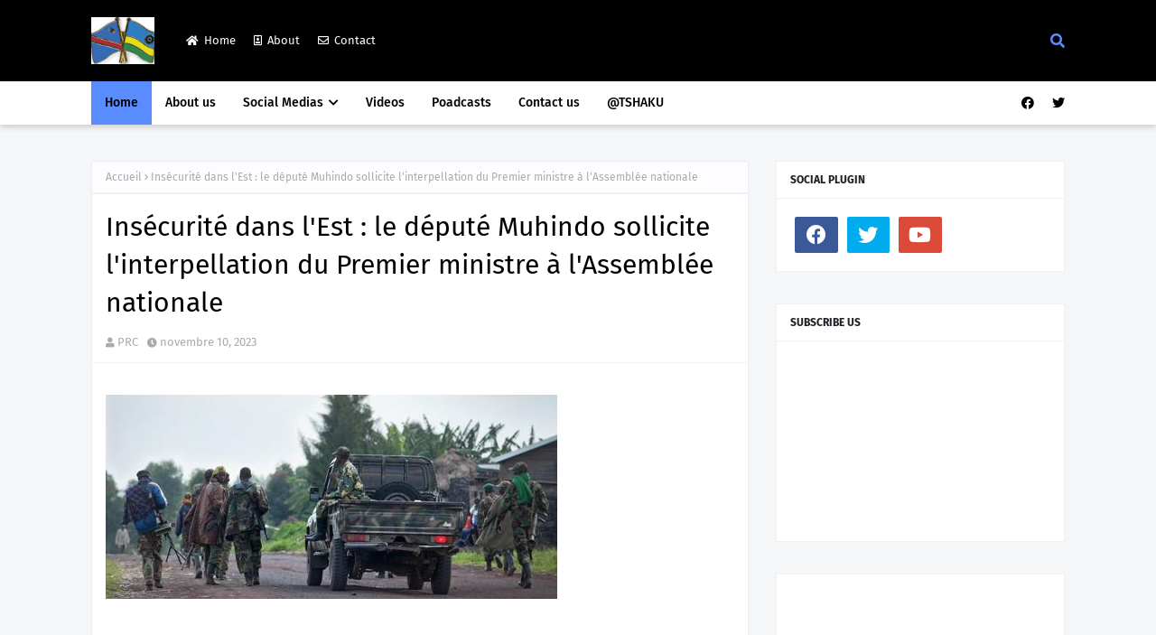

--- FILE ---
content_type: text/javascript; charset=UTF-8
request_url: https://www.peacerwandacongo.org/feeds/posts/default?max-results=3&start-index=1&alt=json-in-script&callback=jQuery112408768803607748583_1768463397189&_=1768463397190
body_size: 1994
content:
// API callback
jQuery112408768803607748583_1768463397189({"version":"1.0","encoding":"UTF-8","feed":{"xmlns":"http://www.w3.org/2005/Atom","xmlns$openSearch":"http://a9.com/-/spec/opensearchrss/1.0/","xmlns$blogger":"http://schemas.google.com/blogger/2008","xmlns$georss":"http://www.georss.org/georss","xmlns$gd":"http://schemas.google.com/g/2005","xmlns$thr":"http://purl.org/syndication/thread/1.0","id":{"$t":"tag:blogger.com,1999:blog-5192828836071544978"},"updated":{"$t":"2026-01-14T23:48:07.541-08:00"},"category":[{"term":"Featured"},{"term":"Homepage"}],"title":{"type":"text","$t":"Peace Rwanda Congo"},"subtitle":{"type":"html","$t":"For the promotion of long lasting peace and development for the people of Congo and Rwanda"},"link":[{"rel":"http://schemas.google.com/g/2005#feed","type":"application/atom+xml","href":"http:\/\/www.peacerwandacongo.org\/feeds\/posts\/default"},{"rel":"self","type":"application/atom+xml","href":"http:\/\/www.blogger.com\/feeds\/5192828836071544978\/posts\/default?alt=json-in-script\u0026max-results=3"},{"rel":"alternate","type":"text/html","href":"http:\/\/www.peacerwandacongo.org\/"},{"rel":"hub","href":"http://pubsubhubbub.appspot.com/"},{"rel":"next","type":"application/atom+xml","href":"http:\/\/www.blogger.com\/feeds\/5192828836071544978\/posts\/default?alt=json-in-script\u0026start-index=4\u0026max-results=3"}],"author":[{"name":{"$t":"PRC"},"uri":{"$t":"http:\/\/www.blogger.com\/profile\/03171921011616600893"},"email":{"$t":"noreply@blogger.com"},"gd$image":{"rel":"http://schemas.google.com/g/2005#thumbnail","width":"16","height":"16","src":"https:\/\/img1.blogblog.com\/img\/b16-rounded.gif"}}],"generator":{"version":"7.00","uri":"http://www.blogger.com","$t":"Blogger"},"openSearch$totalResults":{"$t":"41985"},"openSearch$startIndex":{"$t":"1"},"openSearch$itemsPerPage":{"$t":"3"},"entry":[{"id":{"$t":"tag:blogger.com,1999:blog-5192828836071544978.post-3634436986324182474"},"published":{"$t":"2026-01-14T23:48:00.001-08:00"},"updated":{"$t":"2026-01-14T23:48:07.438-08:00"},"title":{"type":"text","$t":"L'administrateur de Dekese accus\u0026eacute; de torture et d\u0026eacute;tention arbitraires dans une affaire de viol pr\u0026eacute;sum\u0026eacute;"},"content":{"type":"html","$t":"\u003Cp\u003E\u003Cimg src=\"https:\/\/lh3.googleusercontent.com\/-wmhVJMjdD_g\/T65Ygf_77RI\/AAAAAAAAStA\/YH4ke4yz5OE\/Airial%252520view%252520of%252520Kananga.JPG?imgmax=1200\" title=\"(Photo d'illustration)\u0026lt;br \/\u0026gt;  Une vue a\u0026eacute;rienne de la ville de Kananga au Kasa\u0026iuml;-Occidental Photo Myriam Asmani\" data-sanitized-class=\"gem_picasa_caption big_wrapper_class\"\u003E\u003C\/p\u003E\u003Cp\u003E\u003Cbr\/\u003E\u003Cbr\/\u003ESource : \u003Ca href=\"https:\/\/www.radiookapi.net\/2026\/01\/15\/actualite\/societe\/ladministrateur-de-dekese-accuse-de-torture-et-detention-arbitraires\" target=\"_blank\"\u003Ehttps:\/\/www.radiookapi.net\/2026\/01\/15\/actualite\/societe\/ladministrateur-de-dekese-accuse-de-torture-et-detention-arbitraires\u003C\/a\u003E\u003C\/p\u003E      "},"link":[{"rel":"replies","type":"application/atom+xml","href":"http:\/\/www.peacerwandacongo.org\/feeds\/3634436986324182474\/comments\/default","title":"Publier les commentaires"},{"rel":"replies","type":"text/html","href":"http:\/\/www.peacerwandacongo.org\/2026\/01\/ladministrateur-de-dekese-accus-de.html#comment-form","title":"0 commentaires"},{"rel":"edit","type":"application/atom+xml","href":"http:\/\/www.blogger.com\/feeds\/5192828836071544978\/posts\/default\/3634436986324182474"},{"rel":"self","type":"application/atom+xml","href":"http:\/\/www.blogger.com\/feeds\/5192828836071544978\/posts\/default\/3634436986324182474"},{"rel":"alternate","type":"text/html","href":"http:\/\/www.peacerwandacongo.org\/2026\/01\/ladministrateur-de-dekese-accus-de.html","title":"L'administrateur de Dekese accus\u0026eacute; de torture et d\u0026eacute;tention arbitraires dans une affaire de viol pr\u0026eacute;sum\u0026eacute;"}],"author":[{"name":{"$t":"PRC"},"uri":{"$t":"http:\/\/www.blogger.com\/profile\/03171921011616600893"},"email":{"$t":"noreply@blogger.com"},"gd$image":{"rel":"http://schemas.google.com/g/2005#thumbnail","width":"16","height":"16","src":"https:\/\/img1.blogblog.com\/img\/b16-rounded.gif"}}],"media$thumbnail":{"xmlns$media":"http://search.yahoo.com/mrss/","url":"https:\/\/lh3.googleusercontent.com\/-wmhVJMjdD_g\/T65Ygf_77RI\/AAAAAAAAStA\/YH4ke4yz5OE\/s72-c\/Airial%252520view%252520of%252520Kananga.JPG?imgmax=1200","height":"72","width":"72"},"thr$total":{"$t":"0"}},{"id":{"$t":"tag:blogger.com,1999:blog-5192828836071544978.post-5579506898496463415"},"published":{"$t":"2026-01-14T23:47:00.001-08:00"},"updated":{"$t":"2026-01-14T23:47:08.634-08:00"},"title":{"type":"text","$t":"Congo Nouveau : \"  Dialogue : Tshisekedi enfin devant une r\u0026eacute;alit\u0026eacute; \""},"content":{"type":"html","$t":"\u003Cp\u003E\u003Cimg src=\"https:\/\/photos.radiookapi.net\/picture\/20260115064519459597_Capture_decran_2026-01-15_a_06.43.47.png?imgmax=1200\" title=\"Capture d'\u0026eacute;cran du journal CONGO NOUVEAU\" data-sanitized-class=\"gem_picasa_caption big_wrapper_class\"\u003E\u003C\/p\u003E\u003Cbr\u003E  \u003Cp\u003E\u003Cstrong\u003ELes m\u0026eacute;dias en ligne et les journaux parus ce jeudi 15 janvier ont largement comment\u0026eacute; les \u0026eacute;changes \u0026agrave; Luanda entre le pr\u0026eacute;sident angolais et pr\u0026eacute;sident en exercice de l'Union africaine, Jo\u0026atilde;o Louren\u0026ccedil;o, et les pasteurs et \u0026eacute;v\u0026ecirc;ques de la Conf\u0026eacute;rence \u0026eacute;piscopale nationale du Congo (CENCO) et de l'\u0026Eacute;glise du Christ au Congo (ECC).\u003C\/strong\u003E\u003C\/p\u003E\u003Cp\u003E\u003Cbr\/\u003E\u003Cbr\/\u003ESource : \u003Ca href=\"https:\/\/www.radiookapi.net\/2026\/01\/15\/actualite\/revue-de-presse\/congo-nouveau-dialogue-tshisekedi-enfin-devant-une-realite\" target=\"_blank\"\u003Ehttps:\/\/www.radiookapi.net\/2026\/01\/15\/actualite\/revue-de-presse\/congo-nouveau-dialogue-tshisekedi-enfin-devant-une-realite\u003C\/a\u003E\u003C\/p\u003E      "},"link":[{"rel":"replies","type":"application/atom+xml","href":"http:\/\/www.peacerwandacongo.org\/feeds\/5579506898496463415\/comments\/default","title":"Publier les commentaires"},{"rel":"replies","type":"text/html","href":"http:\/\/www.peacerwandacongo.org\/2026\/01\/congo-nouveau-dialogue-tshisekedi-enfin.html#comment-form","title":"0 commentaires"},{"rel":"edit","type":"application/atom+xml","href":"http:\/\/www.blogger.com\/feeds\/5192828836071544978\/posts\/default\/5579506898496463415"},{"rel":"self","type":"application/atom+xml","href":"http:\/\/www.blogger.com\/feeds\/5192828836071544978\/posts\/default\/5579506898496463415"},{"rel":"alternate","type":"text/html","href":"http:\/\/www.peacerwandacongo.org\/2026\/01\/congo-nouveau-dialogue-tshisekedi-enfin.html","title":"Congo Nouveau : \"  Dialogue : Tshisekedi enfin devant une r\u0026eacute;alit\u0026eacute; \""}],"author":[{"name":{"$t":"PRC"},"uri":{"$t":"http:\/\/www.blogger.com\/profile\/03171921011616600893"},"email":{"$t":"noreply@blogger.com"},"gd$image":{"rel":"http://schemas.google.com/g/2005#thumbnail","width":"16","height":"16","src":"https:\/\/img1.blogblog.com\/img\/b16-rounded.gif"}}],"thr$total":{"$t":"0"}},{"id":{"$t":"tag:blogger.com,1999:blog-5192828836071544978.post-9010625330134198563"},"published":{"$t":"2026-01-14T23:46:00.001-08:00"},"updated":{"$t":"2026-01-14T23:46:07.543-08:00"},"title":{"type":"text","$t":"Affrontements FARDC-Wazalendo au Maniema : appel \u0026agrave; l\u0026#39;implication du Gouvernement"},"content":{"type":"html","$t":"\u003Cp\u003E\u003Cimg src=\"https:\/\/photos.radiookapi.net\/picture\/20251008102036488048_448faeee-b2e6-4643-86d4-6c55618c4a47.jpg?imgmax=1200\" title=\"(Photo d'illustration)\u0026lt;br \/\u0026gt;  Territoire de Pangi dans la province du Maniema. Ph Florence Kiza\u0026lt;br \/\u0026gt;Radio Okapi\" data-sanitized-class=\"gem_picasa_caption big_wrapper_class\"\u003E\u003C\/p\u003E\u003Cbr\u003E  \u003Cp\u003E\u003Cstrong\u003EDes notables et acteurs politiques du Maniema demandent au Gouvernement d\u0026#39;assurer une bonne gestion des combattants Wazalendo, qui s\u0026#39;affrontent r\u0026eacute;guli\u0026egrave;rement avec les Forces arm\u0026eacute;es de la RDC (FARDC), leurs partenaires.\u003C\/strong\u003E\u003C\/p\u003E\u003Cbr\u003E  \u003Cp\u003EIls citent en exemple les affrontements survenus il y a une dizaine de jours en territoire de Kailo, groupement Kasenga Numbi, o\u0026ugrave; les deux forces se sont affront\u0026eacute;es, provoquant un d\u0026eacute;placement massif de populations.\u003C\/p\u003E\u003Cp\u003E\u003Cbr\/\u003E\u003Cbr\/\u003ESource : \u003Ca href=\"https:\/\/www.radiookapi.net\/2026\/01\/15\/actualite\/securite\/affrontements-fardc-wazalendo-au-maniema-appel-limplication-du\" target=\"_blank\"\u003Ehttps:\/\/www.radiookapi.net\/2026\/01\/15\/actualite\/securite\/affrontements-fardc-wazalendo-au-maniema-appel-limplication-du\u003C\/a\u003E\u003C\/p\u003E      "},"link":[{"rel":"replies","type":"application/atom+xml","href":"http:\/\/www.peacerwandacongo.org\/feeds\/9010625330134198563\/comments\/default","title":"Publier les commentaires"},{"rel":"replies","type":"text/html","href":"http:\/\/www.peacerwandacongo.org\/2026\/01\/affrontements-fardc-wazalendo-au.html#comment-form","title":"0 commentaires"},{"rel":"edit","type":"application/atom+xml","href":"http:\/\/www.blogger.com\/feeds\/5192828836071544978\/posts\/default\/9010625330134198563"},{"rel":"self","type":"application/atom+xml","href":"http:\/\/www.blogger.com\/feeds\/5192828836071544978\/posts\/default\/9010625330134198563"},{"rel":"alternate","type":"text/html","href":"http:\/\/www.peacerwandacongo.org\/2026\/01\/affrontements-fardc-wazalendo-au.html","title":"Affrontements FARDC-Wazalendo au Maniema : appel \u0026agrave; l\u0026#39;implication du Gouvernement"}],"author":[{"name":{"$t":"PRC"},"uri":{"$t":"http:\/\/www.blogger.com\/profile\/03171921011616600893"},"email":{"$t":"noreply@blogger.com"},"gd$image":{"rel":"http://schemas.google.com/g/2005#thumbnail","width":"16","height":"16","src":"https:\/\/img1.blogblog.com\/img\/b16-rounded.gif"}}],"thr$total":{"$t":"0"}}]}});